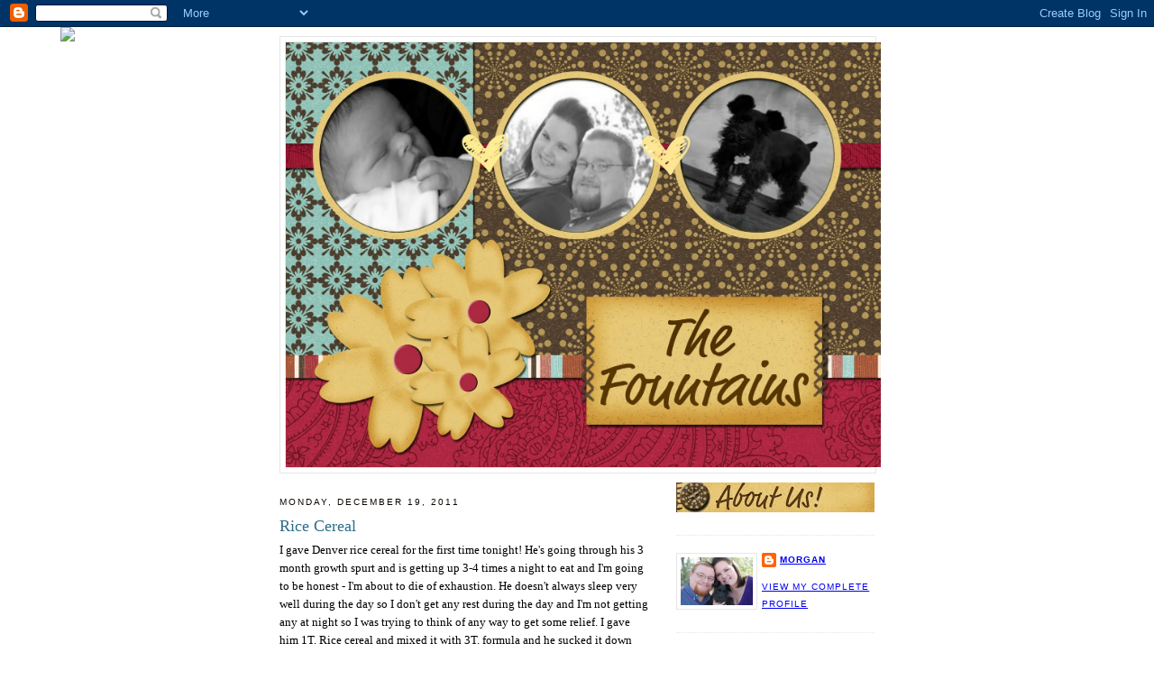

--- FILE ---
content_type: text/html; charset=UTF-8
request_url: http://darrenfountainfamily.blogspot.com/2011/12/oatmeal.html
body_size: 16753
content:
<!DOCTYPE html>
<html dir='ltr' xmlns='http://www.w3.org/1999/xhtml' xmlns:b='http://www.google.com/2005/gml/b' xmlns:data='http://www.google.com/2005/gml/data' xmlns:expr='http://www.google.com/2005/gml/expr'>
<head>
<link href='https://www.blogger.com/static/v1/widgets/55013136-widget_css_bundle.css' rel='stylesheet' type='text/css'/>
<meta content='text/html; charset=UTF-8' http-equiv='Content-Type'/>
<meta content='blogger' name='generator'/>
<link href='http://darrenfountainfamily.blogspot.com/favicon.ico' rel='icon' type='image/x-icon'/>
<link href='http://darrenfountainfamily.blogspot.com/2011/12/oatmeal.html' rel='canonical'/>
<link rel="alternate" type="application/atom+xml" title="The Fountains - Atom" href="http://darrenfountainfamily.blogspot.com/feeds/posts/default" />
<link rel="alternate" type="application/rss+xml" title="The Fountains - RSS" href="http://darrenfountainfamily.blogspot.com/feeds/posts/default?alt=rss" />
<link rel="service.post" type="application/atom+xml" title="The Fountains - Atom" href="https://www.blogger.com/feeds/8541190851704874196/posts/default" />

<link rel="alternate" type="application/atom+xml" title="The Fountains - Atom" href="http://darrenfountainfamily.blogspot.com/feeds/2617465781126124298/comments/default" />
<!--Can't find substitution for tag [blog.ieCssRetrofitLinks]-->
<link href='http://photo.blogpressapp.com/photos/11/12/20/s_3271.jpg' rel='image_src'/>
<meta content='http://darrenfountainfamily.blogspot.com/2011/12/oatmeal.html' property='og:url'/>
<meta content='Rice Cereal' property='og:title'/>
<meta content='I gave Denver rice cereal for the first time tonight!  He&#39;s going through his 3 month growth spurt and is getting up 3-4 times a night to ea...' property='og:description'/>
<meta content='https://lh3.googleusercontent.com/blogger_img_proxy/AEn0k_ukvxh5P6xRF1bFTtZcoWZzf4VOJ_CyIu3jD1lD1KWxuHYt9jeEJEzyLSVIiyQI8sFPzjf2Osgm8Jfbz7vjjKiTSjFEsUwUWbvgIsqB_C0zb0kbVL5UtFmgv31M=w1200-h630-p-k-no-nu' property='og:image'/>
<title>The Fountains: Rice Cereal</title>
<style id='page-skin-1' type='text/css'><!--
/*
-----------------------------------------------
Blogger Template Style
Name:     Minima
Designer: Douglas Bowman
URL:      www.stopdesign.com
Date:     26 Feb 2004
Updated by: Blogger Team
----------------------------------------------- */
/* Variable definitions
====================
<Variable name="bgcolor" description="Page Background Color"
type="color" default="#fff">
<Variable name="textcolor" description="Text Color"
type="color" default="#333">
<Variable name="linkcolor" description="Link Color"
type="color" default="#58a">
<Variable name="pagetitlecolor" description="Blog Title Color"
type="color" default="#666">
<Variable name="descriptioncolor" description="Blog Description Color"
type="color" default="#999">
<Variable name="titlecolor" description="Post Title Color"
type="color" default="#c60">
<Variable name="bordercolor" description="Border Color"
type="color" default="#ccc">
<Variable name="sidebarcolor" description="Sidebar Title Color"
type="color" default="#999">
<Variable name="sidebartextcolor" description="Sidebar Text Color"
type="color" default="#666">
<Variable name="visitedlinkcolor" description="Visited Link Color"
type="color" default="#999">
<Variable name="bodyfont" description="Text Font"
type="font" default="normal normal 100% Georgia, Serif">
<Variable name="headerfont" description="Sidebar Title Font"
type="font"
default="normal normal 78% 'Trebuchet MS',Trebuchet,Arial,Verdana,Sans-serif">
<Variable name="pagetitlefont" description="Blog Title Font"
type="font"
default="normal normal 200% School Bully">
<Variable name="descriptionfont" description="Blog Description Font"
type="font"
default="normal normal 78% 'Trebuchet MS', Trebuchet, Arial, Verdana, Sans-serif">
<Variable name="postfooterfont" description="Post Footer Font"
type="font"
default="normal normal 78% 'Trebuchet MS', Trebuchet, Arial, Verdana, Sans-serif">
<Variable name="startSide" description="Side where text starts in blog language"
type="automatic" default="left">
<Variable name="endSide" description="Side where text ends in blog language"
type="automatic" default="right">
*/
/* Use this with templates/template-twocol.html */
body {
background:#ffffff;
margin:0;
color:#000000;
font:x-small School Bully;
font-size/* */:/**/small;
font-size: /**/small;
text-align: center;
}
<bgsound src="C:\Documents and Settings\morgan\My Documents\My Music\Amazon MP3\Jason Michael Carroll\Waitin' In The Country" loop=infinite>
a:link {
color:#4c2600;
text-decoration:none;
}
a:visited {
color:#78B749;
text-decoration:none;
}
a:hover {
color:#2d6e89;
text-decoration:underline;
}
a img {
border-width:0;
}
/* Header
-----------------------------------------------
*/
#header-wrapper {
width:660px;
margin:0 auto 10px;
border:1px solid #e6e6e6;
}
#header-inner {
background-position: center;
margin-left: auto;
margin-right: auto;
}
#header {
margin: 5px;
border: 1px solid #e6e6e6;
text-align: center;
color:#78B749;
}
#header h1 {
margin:5px 5px 0;
padding:15px 20px .25em;
line-height:1.2em;
text-transform:uppercase;
letter-spacing:.2em;
font: normal normal 200% Georgia, Times, serif;
}
#header a {
color:#78B749;
text-decoration:none;
}
#header a:hover {
color:#78B749;
}
#header .description {
margin:0 5px 5px;
padding:0 20px 15px;
max-width:700px;
text-transform:uppercase;
letter-spacing:.2em;
line-height: 1.4em;
font: normal normal 78% 'Trebuchet MS', Trebuchet, Arial, Verdana, Sans-serif;
color: #ffbf80;
}
#header img {
margin-left: auto;
margin-right: auto;
}
/* Outer-Wrapper
----------------------------------------------- */
#outer-wrapper {
width: 660px;
margin:0 auto;
padding:10px;
text-align:left;
font: normal normal 100% Georgia, Serif;
}
#main-wrapper {
width: 410px;
float: left;
word-wrap: break-word; /* fix for long text breaking sidebar float in IE */
overflow: hidden;     /* fix for long non-text content breaking IE sidebar float */
}
#sidebar-wrapper {
width: 220px;
float: right;
word-wrap: break-word; /* fix for long text breaking sidebar float in IE */
overflow: hidden;      /* fix for long non-text content breaking IE sidebar float */
}
/* Headings
----------------------------------------------- */
h2 {
margin:1.5em 0 .75em;
font:normal normal 77% 'Trebuchet MS',Trebuchet,Arial,Verdana,Sans-serif;
line-height: 1.4em;
text-transform:uppercase;
letter-spacing:.2em;
color:#0c0600;
}
/* Posts
-----------------------------------------------
*/
h2.date-header {
margin:1.5em 0 .5em;
}
.post {
background: url(http://i74.photobucket.com/albums/i266/siglamb71/ShabbyBlogsDividerD.jpg);
background-repeat: no-repeat;
background-position: bottom center;
margin:.5em 0 1.5em;
border-bottom:0px dotted #e6e6e6;
padding-bottom:5.5em;
}
.post h3 {
margin:.25em 0 0;
padding:0 0 4px;
font-size:140%;
font-weight:normal;
line-height:1.4em;
color:#2d6e89;
}
.post h3 a, .post h3 a:visited, .post h3 strong {
display:block;
text-decoration:none;
color:#2d6e89;
font-weight:normal;
}
.post h3 strong, .post h3 a:hover {
color:#000000;
}
.post-body {
margin:0 0 .75em;
line-height:1.6em;
}
.post-body blockquote {
line-height:1.3em;
}
.post-footer {
margin: .75em 0;
color:#0c0600;
text-transform:uppercase;
letter-spacing:.1em;
font: normal normal 78% 'Trebuchet MS', Trebuchet, Arial, Verdana, Sans-serif;
line-height: 1.4em;
}
.comment-link {
margin-left:.6em;
}
.post img {
padding:4px;
border:1px solid #e6e6e6;
}
.post blockquote {
margin:1em 20px;
}
.post blockquote p {
margin:.75em 0;
}
/* Comments
----------------------------------------------- */
#comments h4 {
margin:1em 0;
font-weight: bold;
line-height: 1.4em;
text-transform:uppercase;
letter-spacing:.2em;
color: #0c0600;
}
#comments-block {
margin:1em 0 1.5em;
line-height:1.6em;
}
#comments-block .comment-author {
margin:.5em 0;
}
#comments-block .comment-body {
margin:.25em 0 0;
}
#comments-block .comment-footer {
margin:-.25em 0 2em;
line-height: 1.4em;
text-transform:uppercase;
letter-spacing:.1em;
}
#comments-block .comment-body p {
margin:0 0 .75em;
}
.deleted-comment {
font-style:italic;
color:gray;
}
#blog-pager-newer-link {
float: left;
}
#blog-pager-older-link {
float: right;
}
#blog-pager {
text-align: center;
}
.feed-links {
clear: both;
line-height: 2.5em;
}
/* Sidebar Content
----------------------------------------------- */
.sidebar {
color: #666666;
line-height: 1.5em;
}
.sidebar ul {
list-style:none;
margin:0 0 0;
padding:0 0 0;
}
.sidebar li {
margin:0;
padding-top:0;
padding-right:0;
padding-bottom:.25em;
padding-left:15px;
text-indent:-15px;
line-height:1.5em;
}
.sidebar .widget, .main .widget {
border-bottom:1px dotted #e6e6e6;
margin:0 0 1.5em;
padding:0 0 1.5em;
}
.main .Blog {
border-bottom-width: 0;
}
/* Profile
----------------------------------------------- */
.profile-img {
float: left;
margin-top: 0;
margin-right: 5px;
margin-bottom: 5px;
margin-left: 0;
padding: 4px;
border: 1px solid #e6e6e6;
}
.profile-data {
margin:0;
text-transform:uppercase;
letter-spacing:.1em;
font: normal normal 78% 'Trebuchet MS', Trebuchet, Arial, Verdana, Sans-serif;
color: #0c0600;
font-weight: bold;
line-height: 1.6em;
}
.profile-datablock {
margin:.5em 0 .5em;
}
.profile-textblock {
margin: 0.5em 0;
line-height: 1.6em;
}
.profile-link {
font: normal normal 78% 'Trebuchet MS', Trebuchet, Arial, Verdana, Sans-serif;
text-transform: uppercase;
letter-spacing: .1em;
}
/* Footer
----------------------------------------------- */
#footer {
width:660px;
clear:both;
margin:0 auto;
padding-top:15px;
line-height: 1.6em;
text-transform:uppercase;
letter-spacing:.1em;
text-align: center;
}

--></style>
<link href='https://www.blogger.com/dyn-css/authorization.css?targetBlogID=8541190851704874196&amp;zx=3b33d419-64e3-4748-81b3-f83146a5e2f6' media='none' onload='if(media!=&#39;all&#39;)media=&#39;all&#39;' rel='stylesheet'/><noscript><link href='https://www.blogger.com/dyn-css/authorization.css?targetBlogID=8541190851704874196&amp;zx=3b33d419-64e3-4748-81b3-f83146a5e2f6' rel='stylesheet'/></noscript>
<meta name='google-adsense-platform-account' content='ca-host-pub-1556223355139109'/>
<meta name='google-adsense-platform-domain' content='blogspot.com'/>

</head>
<body>
<div class='navbar section' id='navbar'><div class='widget Navbar' data-version='1' id='Navbar1'><script type="text/javascript">
    function setAttributeOnload(object, attribute, val) {
      if(window.addEventListener) {
        window.addEventListener('load',
          function(){ object[attribute] = val; }, false);
      } else {
        window.attachEvent('onload', function(){ object[attribute] = val; });
      }
    }
  </script>
<div id="navbar-iframe-container"></div>
<script type="text/javascript" src="https://apis.google.com/js/platform.js"></script>
<script type="text/javascript">
      gapi.load("gapi.iframes:gapi.iframes.style.bubble", function() {
        if (gapi.iframes && gapi.iframes.getContext) {
          gapi.iframes.getContext().openChild({
              url: 'https://www.blogger.com/navbar/8541190851704874196?po\x3d2617465781126124298\x26origin\x3dhttp://darrenfountainfamily.blogspot.com',
              where: document.getElementById("navbar-iframe-container"),
              id: "navbar-iframe"
          });
        }
      });
    </script><script type="text/javascript">
(function() {
var script = document.createElement('script');
script.type = 'text/javascript';
script.src = '//pagead2.googlesyndication.com/pagead/js/google_top_exp.js';
var head = document.getElementsByTagName('head')[0];
if (head) {
head.appendChild(script);
}})();
</script>
</div></div>
<div id='outer-wrapper'><div id='wrap2'>
<!-- skip links for text browsers -->
<span id='skiplinks' style='display:none;'>
<a href='#main'>skip to main </a> |
      <a href='#sidebar'>skip to sidebar</a>
</span>
<div id='header-wrapper'>
<div class='header section' id='header'><div class='widget Header' data-version='1' id='Header1'>
<div id='header-inner'>
<a href='http://darrenfountainfamily.blogspot.com/' style='display: block'>
<img alt='The Fountains' height='471px; ' id='Header1_headerimg' src='https://blogger.googleusercontent.com/img/b/R29vZ2xl/AVvXsEgZUmzmTJpaJMsJdvIWH0LrVWA_qNJbRxbJhR5RwfaXgBeJnY0krmdbmBstuEnV_eGcbZA1Q0T54FNGAB74GJXz0JYUAl5iOJk10lNbSbMtGw8c-uRtN8VPVa4MfXj1LFtHG9foHBTP5A/s1600/Header.jpg' style='display: block' width='660px; '/>
</a>
</div>
</div></div>
</div>
<div id='content-wrapper'>
<div id='crosscol-wrapper' style='text-align:center'>
<div class='crosscol no-items section' id='crosscol'></div>
</div>
<div id='main-wrapper'>
<div class='main section' id='main'><div class='widget Blog' data-version='1' id='Blog1'>
<div class='blog-posts hfeed'>

          <div class="date-outer">
        
<h2 class='date-header'><span>Monday, December 19, 2011</span></h2>

          <div class="date-posts">
        
<div class='post-outer'>
<div class='post hentry uncustomized-post-template' itemprop='blogPost' itemscope='itemscope' itemtype='http://schema.org/BlogPosting'>
<meta content='http://photo.blogpressapp.com/photos/11/12/20/s_3271.jpg' itemprop='image_url'/>
<meta content='8541190851704874196' itemprop='blogId'/>
<meta content='2617465781126124298' itemprop='postId'/>
<a name='2617465781126124298'></a>
<h3 class='post-title entry-title' itemprop='name'>
Rice Cereal
</h3>
<div class='post-header'>
<div class='post-header-line-1'></div>
</div>
<div class='post-body entry-content' id='post-body-2617465781126124298' itemprop='description articleBody'>
I gave Denver rice cereal for the first time tonight!  He's going through his 3 month growth spurt and is getting up 3-4 times a night to eat and I'm going to be honest - I'm about to die of exhaustion. 

He doesn't always sleep very well during the day so I don't get any rest during the day and I'm not getting any at night so I was trying to think of any way to get some relief.  I gave him 1T. Rice cereal and mixed it with 3T. formula and he sucked it down pretty good.  I also gave him his regular 5 ounces of formula with it so I'm praying that will help.

<center><a href="http://photo.blogpressapp.com/show_photo.php?p=11/12/20/3271.jpg"><img border="0" height="281" src="http://photo.blogpressapp.com/photos/11/12/20/s_3271.jpg" style="margin:5px" width="210" /></a></center>
We were just a tad messy with it.


<center><a href="http://photo.blogpressapp.com/show_photo.php?p=11/12/20/3272.jpg"><img border="0" height="281" src="http://photo.blogpressapp.com/photos/11/12/20/s_3272.jpg" style="margin:5px" width="210" /></a></center>
This is what happened between bites.  Apparently - momma isn't fast enough.

Pray for us that this cereal will hold him a little longer until he starts sleeping through the night again!
<div style='clear: both;'></div>
</div>
<div class='post-footer'>
<div class='post-footer-line post-footer-line-1'>
<span class='post-author vcard'>
Posted by
<span class='fn' itemprop='author' itemscope='itemscope' itemtype='http://schema.org/Person'>
<meta content='https://www.blogger.com/profile/17483775750845610043' itemprop='url'/>
<a class='g-profile' href='https://www.blogger.com/profile/17483775750845610043' rel='author' title='author profile'>
<span itemprop='name'>Morgan</span>
</a>
</span>
</span>
<span class='post-timestamp'>
at
<meta content='http://darrenfountainfamily.blogspot.com/2011/12/oatmeal.html' itemprop='url'/>
<a class='timestamp-link' href='http://darrenfountainfamily.blogspot.com/2011/12/oatmeal.html' rel='bookmark' title='permanent link'><abbr class='published' itemprop='datePublished' title='2011-12-19T22:33:00-06:00'>10:33&#8239;PM</abbr></a>
</span>
<span class='post-comment-link'>
</span>
<span class='post-icons'>
</span>
<div class='post-share-buttons goog-inline-block'>
</div>
</div>
<div class='post-footer-line post-footer-line-2'>
<span class='post-labels'>
Labels:
<a href='http://darrenfountainfamily.blogspot.com/search/label/Cereal' rel='tag'>Cereal</a>,
<a href='http://darrenfountainfamily.blogspot.com/search/label/Denver' rel='tag'>Denver</a>,
<a href='http://darrenfountainfamily.blogspot.com/search/label/feeding' rel='tag'>feeding</a>
</span>
</div>
<div class='post-footer-line post-footer-line-3'>
<span class='post-location'>
</span>
</div>
</div>
</div>
<div class='comments' id='comments'>
<a name='comments'></a>
<h4>No comments:</h4>
<div id='Blog1_comments-block-wrapper'>
<dl class='avatar-comment-indent' id='comments-block'>
</dl>
</div>
<p class='comment-footer'>
<a href='https://www.blogger.com/comment/fullpage/post/8541190851704874196/2617465781126124298' onclick=''>Post a Comment</a>
</p>
</div>
</div>

        </div></div>
      
</div>
<div class='blog-pager' id='blog-pager'>
<span id='blog-pager-newer-link'>
<a class='blog-pager-newer-link' href='http://darrenfountainfamily.blogspot.com/2011/12/tuckered-out.html' id='Blog1_blog-pager-newer-link' title='Newer Post'>Newer Post</a>
</span>
<span id='blog-pager-older-link'>
<a class='blog-pager-older-link' href='http://darrenfountainfamily.blogspot.com/2011/12/weekend-recap.html' id='Blog1_blog-pager-older-link' title='Older Post'>Older Post</a>
</span>
<a class='home-link' href='http://darrenfountainfamily.blogspot.com/'>Home</a>
</div>
<div class='clear'></div>
<div class='post-feeds'>
<div class='feed-links'>
Subscribe to:
<a class='feed-link' href='http://darrenfountainfamily.blogspot.com/feeds/2617465781126124298/comments/default' target='_blank' type='application/atom+xml'>Post Comments (Atom)</a>
</div>
</div>
</div></div>
</div>
<div id='sidebar-wrapper'>
<div class='sidebar section' id='sidebar'><div class='widget Image' data-version='1' id='Image1'>
<div class='widget-content'>
<img alt='' height='33' id='Image1_img' src='https://blogger.googleusercontent.com/img/b/R29vZ2xl/AVvXsEinpNgg9FBWFR9_XC6UPRyWBE8wyWO7JaZzelowH8BZ3nzlBDkBMSFCO2bykDQn3IacIe-7hAhVCnHL5P533TxpV43oubX7Hv7zZijinMQzktCe1UeLvhQqrf7P3gyGfDHdgd_adTrD7A/s220/About+Us.jpg' width='220'/>
<br/>
</div>
<div class='clear'></div>
</div><div class='widget Profile' data-version='1' id='Profile1'>
<div class='widget-content'>
<a href='https://www.blogger.com/profile/17483775750845610043'><img alt='My photo' class='profile-img' height='53' src='//blogger.googleusercontent.com/img/b/R29vZ2xl/AVvXsEgthRv7u0sB8P2Vz86Xc5j3zHo6psFeAUZdxUNrapE7HXgMHWH5vfxYIrEpxDGSrgmy6Z3hW-cpIu14xjArZvEJQ_P1QQkqaQSEOnTK_WbjPBrA-kd4zOFg9mryByhM/s220/Fountain_Family_791.jpg' width='80'/></a>
<dl class='profile-datablock'>
<dt class='profile-data'>
<a class='profile-name-link g-profile' href='https://www.blogger.com/profile/17483775750845610043' rel='author' style='background-image: url(//www.blogger.com/img/logo-16.png);'>
Morgan
</a>
</dt>
</dl>
<a class='profile-link' href='https://www.blogger.com/profile/17483775750845610043' rel='author'>View my complete profile</a>
<div class='clear'></div>
</div>
</div><div class='widget Image' data-version='1' id='Image6'>
<div class='widget-content'>
<img alt='' height='527' id='Image6_img' src='https://blogger.googleusercontent.com/img/b/R29vZ2xl/AVvXsEjesiZr6B7WHOxcFsPf3ZlSaNtGaz3AN6v9cmuyBUblgn1HHvSmieGAgSQZUsvW79Y934OhbzLINH17ecC2zwy7JsRXet-Qqn_DCWoK1GWUF25mcy4FaCsSsfy9FYZYdRTqogR7lNmbig/s660/Picture3.jpg' width='660'/>
<br/>
</div>
<div class='clear'></div>
</div><div class='widget Image' data-version='1' id='Image7'>
<div class='widget-content'>
<img alt='' height='660' id='Image7_img' src='https://blogger.googleusercontent.com/img/b/R29vZ2xl/AVvXsEjDgOZHLJJERGt8mgs1pIuLmp5oC60pDOZTP7-R7tVJrCJy_8iNMlFSaLbEdrmNqG2TPpc_LQOUIRhmD4k1uKRGc9wTznCH-rWnch4H2oYstTeQmU0Ss8OmPzHDuIt-KHC_b92Sqg99gg/s660/Picture4.jpg' width='511'/>
<br/>
</div>
<div class='clear'></div>
</div><div class='widget Image' data-version='1' id='Image3'>
<div class='widget-content'>
<img alt='' height='34' id='Image3_img' src='https://blogger.googleusercontent.com/img/b/R29vZ2xl/AVvXsEh1EqC0AwpyzJ8525hBQWIwxRCC6bPA6QbfKQC7nHDtCgipM2t6SHYl-fu2zmoP_RfmkcRHd_RoOrt5MKoaGsRj2-Lc1Hg7m0uvhD3pIgaZG0Tt_ivmbnBgXSs0ruaX6TQO7wuATxbeBA/s220/Followers-1.jpg' width='220'/>
<br/>
</div>
<div class='clear'></div>
</div><div class='widget Followers' data-version='1' id='Followers1'>
<div class='widget-content'>
<div id='Followers1-wrapper'>
<div style='margin-right:2px;'>
<div><script type="text/javascript" src="https://apis.google.com/js/platform.js"></script>
<div id="followers-iframe-container"></div>
<script type="text/javascript">
    window.followersIframe = null;
    function followersIframeOpen(url) {
      gapi.load("gapi.iframes", function() {
        if (gapi.iframes && gapi.iframes.getContext) {
          window.followersIframe = gapi.iframes.getContext().openChild({
            url: url,
            where: document.getElementById("followers-iframe-container"),
            messageHandlersFilter: gapi.iframes.CROSS_ORIGIN_IFRAMES_FILTER,
            messageHandlers: {
              '_ready': function(obj) {
                window.followersIframe.getIframeEl().height = obj.height;
              },
              'reset': function() {
                window.followersIframe.close();
                followersIframeOpen("https://www.blogger.com/followers/frame/8541190851704874196?colors\x3dCgt0cmFuc3BhcmVudBILdHJhbnNwYXJlbnQaByM2NjY2NjYiByM0YzI2MDAqByNmZmZmZmYyByMyZDZlODk6ByM2NjY2NjZCByM0YzI2MDBKByNmZmJmODBSByM0YzI2MDBaC3RyYW5zcGFyZW50\x26pageSize\x3d21\x26hl\x3den\x26origin\x3dhttp://darrenfountainfamily.blogspot.com");
              },
              'open': function(url) {
                window.followersIframe.close();
                followersIframeOpen(url);
              }
            }
          });
        }
      });
    }
    followersIframeOpen("https://www.blogger.com/followers/frame/8541190851704874196?colors\x3dCgt0cmFuc3BhcmVudBILdHJhbnNwYXJlbnQaByM2NjY2NjYiByM0YzI2MDAqByNmZmZmZmYyByMyZDZlODk6ByM2NjY2NjZCByM0YzI2MDBKByNmZmJmODBSByM0YzI2MDBaC3RyYW5zcGFyZW50\x26pageSize\x3d21\x26hl\x3den\x26origin\x3dhttp://darrenfountainfamily.blogspot.com");
  </script></div>
</div>
</div>
<div class='clear'></div>
</div>
</div><div class='widget Image' data-version='1' id='Image4'>
<div class='widget-content'>
<img alt='' height='35' id='Image4_img' src='https://blogger.googleusercontent.com/img/b/R29vZ2xl/AVvXsEhqzsCUqXRc9gcfdiN1LRr6TUfvtd_0YKWwHNrMZcNicGR2Nzp4xxaCbPiJIuVhYiSEJJEEPVsOwk0z-qakpVepN9l-x7oq4EKs2mr2hPPfCutpjm_TZQ5CqJYd7YakI5kMuLuHK9UomA/s220/People+We+Know-1.jpg' width='220'/>
<br/>
</div>
<div class='clear'></div>
</div><div class='widget BlogList' data-version='1' id='BlogList2'>
<div class='widget-content'>
<div class='blog-list-container' id='BlogList2_container'>
<ul id='BlogList2_blogs'>
<li style='display: block;'>
<div class='blog-icon'>
<img data-lateloadsrc='https://lh3.googleusercontent.com/blogger_img_proxy/AEn0k_uu3_dlgAarH-oa8SNWBDazT0v7--h4FqBSuKFoc1ppPbVBz-hJWyJnJjzS4NfcCbeGPA9cXftFks9DBkP_HGE4KKlI6oDOtTxNPHTf2rE=s16-w16-h16' height='16' width='16'/>
</div>
<div class='blog-content'>
<div class='blog-title'>
<a href='http://kandjstaats.blogspot.com/' target='_blank'>
The Staats Family</a>
</div>
<div class='item-content'>
<span class='item-title'>
<a href='http://kandjstaats.blogspot.com/2016/01/a-visit-with-lot-of-questions.html' target='_blank'>
A visit with a lot of questions
</a>
</span>
<div class='item-time'>
9 years ago
</div>
</div>
</div>
<div style='clear: both;'></div>
</li>
<li style='display: block;'>
<div class='blog-icon'>
<img data-lateloadsrc='https://lh3.googleusercontent.com/blogger_img_proxy/AEn0k_sw6IGb4C3w8riIDbTF1oVCKOeuAdI6ZbFiYRBoq0C9qFjoyksiL-E_GGIdiMGuRUWHmNMEBV6ENuTJufBYsFQfXUxZIFgik5uNmBX5uHKXP0koKZ80ar8=s16-w16-h16' height='16' width='16'/>
</div>
<div class='blog-content'>
<div class='blog-title'>
<a href='http://jimandelizabethcombs.blogspot.com/' target='_blank'>
The Combs Family</a>
</div>
<div class='item-content'>
<span class='item-title'>
<a href='http://jimandelizabethcombs.blogspot.com/2015/03/landon-5th-birthday-party.html' target='_blank'>
Landon's 5th Birthday Party
</a>
</span>
<div class='item-time'>
10 years ago
</div>
</div>
</div>
<div style='clear: both;'></div>
</li>
<li style='display: block;'>
<div class='blog-icon'>
<img data-lateloadsrc='https://lh3.googleusercontent.com/blogger_img_proxy/AEn0k_u-TilTGCVOGrdyBbESGbdlYd_niIWkVZl4ouclqhN-ClerFG_awsMKXO_4CswKhAiUVzQMus9hNlXaPtwzTroks6C2P2eqkB3DhKHG=s16-w16-h16' height='16' width='16'/>
</div>
<div class='blog-content'>
<div class='blog-title'>
<a href='http://thegrygars.blogspot.com/' target='_blank'>
The Grygars</a>
</div>
<div class='item-content'>
<span class='item-title'>
<a href='http://thegrygars.blogspot.com/2014/07/conversations-with-maddie.html' target='_blank'>
Conversations with Maddie {3 Years Old}
</a>
</span>
<div class='item-time'>
11 years ago
</div>
</div>
</div>
<div style='clear: both;'></div>
</li>
<li style='display: block;'>
<div class='blog-icon'>
<img data-lateloadsrc='https://lh3.googleusercontent.com/blogger_img_proxy/AEn0k_v9PTTL4h3xldhVSrTzoXnAwHuBv6wpE60yd1Spjlbt6ozjzbM0_0WefpJDeppbQVMoG9jPic4x99cHZrgcmV0cYz8XSzfLVcBoSp_4wSBE0J1w=s16-w16-h16' height='16' width='16'/>
</div>
<div class='blog-content'>
<div class='blog-title'>
<a href='http://henderson-house.blogspot.com/' target='_blank'>
The Henderson House</a>
</div>
<div class='item-content'>
<span class='item-title'>
<a href='http://henderson-house.blogspot.com/2013/08/are-you-spectator.html' target='_blank'>
Are YOU a spectator?
</a>
</span>
<div class='item-time'>
12 years ago
</div>
</div>
</div>
<div style='clear: both;'></div>
</li>
<li style='display: block;'>
<div class='blog-icon'>
<img data-lateloadsrc='https://lh3.googleusercontent.com/blogger_img_proxy/AEn0k_twsKY10wlIsjDzmDtknEokXcFoG6rs79dSdMdYdDtfysfmyNAcOOw7xA2fqYQTN6xtqoEJ6Rf78UkbrP4AKIng_yALFEi2Ehg4peT4=s16-w16-h16' height='16' width='16'/>
</div>
<div class='blog-content'>
<div class='blog-title'>
<a href='http://barrowfam.blogspot.com/' target='_blank'>
The  Barrow Family</a>
</div>
<div class='item-content'>
<span class='item-title'>
<a href='http://barrowfam.blogspot.com/2013/04/its-been-year.html' target='_blank'>
It's been a year!
</a>
</span>
<div class='item-time'>
12 years ago
</div>
</div>
</div>
<div style='clear: both;'></div>
</li>
<li style='display: block;'>
<div class='blog-icon'>
<img data-lateloadsrc='https://lh3.googleusercontent.com/blogger_img_proxy/AEn0k_sEvZYMTzYWmHI-3n1fAF663E7aCh40twprJ63E465kq-THoGi-H0s1WxK44m6xoyJL_ucxo2T3bqfxjxXt39BU_GecJonwYV2Oqdd8D6NhoA=s16-w16-h16' height='16' width='16'/>
</div>
<div class='blog-content'>
<div class='blog-title'>
<a href='http://wenningfamily.blogspot.com/' target='_blank'>
The Wenning Family</a>
</div>
<div class='item-content'>
<span class='item-title'>
<a href='http://wenningfamily.blogspot.com/2013/01/january-25th.html' target='_blank'>
January 25th
</a>
</span>
<div class='item-time'>
12 years ago
</div>
</div>
</div>
<div style='clear: both;'></div>
</li>
<li style='display: block;'>
<div class='blog-icon'>
<img data-lateloadsrc='https://lh3.googleusercontent.com/blogger_img_proxy/AEn0k_sN43B4ZGDlhb8eDobe9cbWs4AIwt8iDkB5mEi0amL-mlinYJ8vkoaH_cfbrzXrdurzsMFf2lixu5r5bq_A4ddiB7ZXwMXv1xnrVbIk=s16-w16-h16' height='16' width='16'/>
</div>
<div class='blog-content'>
<div class='blog-title'>
<a href='http://brew-aggie.blogspot.com/' target='_blank'>
The Brewer Family</a>
</div>
<div class='item-content'>
<span class='item-title'>
<a href='http://brew-aggie.blogspot.com/2011/11/bentos.html' target='_blank'>
BENTOS!!!!
</a>
</span>
<div class='item-time'>
14 years ago
</div>
</div>
</div>
<div style='clear: both;'></div>
</li>
<li style='display: block;'>
<div class='blog-icon'>
<img data-lateloadsrc='https://lh3.googleusercontent.com/blogger_img_proxy/AEn0k_vEHid4yRYp4UAtcd7B5Ar5zF5vqo-uJ7g4d-fJjyNEsCJcRbuotmGRRGBmPamqmm3xLD7D5Ui7ObSys1G5A8JiOck-muqL7Jg7Vr7ezsMxUQ=s16-w16-h16' height='16' width='16'/>
</div>
<div class='blog-content'>
<div class='blog-title'>
<a href='http://heather82blog.blogspot.com/' target='_blank'>
Heather</a>
</div>
<div class='item-content'>
<span class='item-title'>
<a href='http://heather82blog.blogspot.com/2011/08/details-details.html' target='_blank'>
Details, details
</a>
</span>
<div class='item-time'>
14 years ago
</div>
</div>
</div>
<div style='clear: both;'></div>
</li>
<li style='display: block;'>
<div class='blog-icon'>
<img data-lateloadsrc='https://lh3.googleusercontent.com/blogger_img_proxy/AEn0k_tMUFKEbvQ0J5evealvoDrvCszDradU-g7SHKDFrjqIMl7kptUeZra0hlKBnYNS198pW-47tqLLfndWQ-aQ8FdciWBgdw_k5MHkCrZHnz1SY9G6vbiFy1Y=s16-w16-h16' height='16' width='16'/>
</div>
<div class='blog-content'>
<div class='blog-title'>
<a href='http://matthewsfamily-amanda.blogspot.com/' target='_blank'>
The Matthews Family</a>
</div>
<div class='item-content'>
<span class='item-title'>
<a href='http://matthewsfamily-amanda.blogspot.com/2011/05/are-you-sure.html' target='_blank'>
Are you sure??
</a>
</span>
<div class='item-time'>
14 years ago
</div>
</div>
</div>
<div style='clear: both;'></div>
</li>
<li style='display: block;'>
<div class='blog-icon'>
<img data-lateloadsrc='https://lh3.googleusercontent.com/blogger_img_proxy/AEn0k_sF8WEvkC_f_E4R4XRq9Ld_MeAlbQAIOVpl-Z-CsnwwfeQBoSy-E5Q3C7a1BZu6oHRgP0uR3cEFFLa-lXfkqBcvbQkh9hudV1_ixh7eqZeSlopNAeWe9NzmZg-YDdga5Xri=s16-w16-h16' height='16' width='16'/>
</div>
<div class='blog-content'>
<div class='blog-title'>
<a href='http://melanie-ramblingsofaworkingmom.blogspot.com/' target='_blank'>
Melanie</a>
</div>
<div class='item-content'>
<span class='item-title'>
<a href='http://melanie-ramblingsofaworkingmom.blogspot.com/2010/02/update.html' target='_blank'>
Update
</a>
</span>
<div class='item-time'>
15 years ago
</div>
</div>
</div>
<div style='clear: both;'></div>
</li>
<li style='display: block;'>
<div class='blog-icon'>
<img data-lateloadsrc='https://lh3.googleusercontent.com/blogger_img_proxy/AEn0k_uqUK8NzO6yUlpuaOp-qpG5z-4PgVRa-6XisjYwM03TbZiXCkKuvsHeVA6zbGS9RxJy9vRxJuGGIi2BVX3gEFZ9CTAoAuAKPpQVnDmMlNTFTeAYiOlmmTT6ZNc=s16-w16-h16' height='16' width='16'/>
</div>
<div class='blog-content'>
<div class='blog-title'>
<a href='http://keepingupwiththegarretts.blogspot.com/feeds/posts/default' target='_blank'>
The Garrett Family</a>
</div>
<div class='item-content'>
<span class='item-title'>
<!--Can't find substitution for tag [item.itemTitle]-->
</span>
<div class='item-time'>
<!--Can't find substitution for tag [item.timePeriodSinceLastUpdate]-->
</div>
</div>
</div>
<div style='clear: both;'></div>
</li>
<li style='display: block;'>
<div class='blog-icon'>
<img data-lateloadsrc='https://lh3.googleusercontent.com/blogger_img_proxy/AEn0k_uCc24aRs0dFedWO7kubSb5_o21NSvTDH160dQDS9RYv-NBtEJUHbLT2H7cul3vR0l83axtf9l1IEn0iVKscOknOUJla59QKpwA0ELhz2A=s16-w16-h16' height='16' width='16'/>
</div>
<div class='blog-content'>
<div class='blog-title'>
<a href='http://kimberlydyan.blogspot.com/feeds/posts/default' target='_blank'>
Kimberly</a>
</div>
<div class='item-content'>
<span class='item-title'>
<!--Can't find substitution for tag [item.itemTitle]-->
</span>
<div class='item-time'>
<!--Can't find substitution for tag [item.timePeriodSinceLastUpdate]-->
</div>
</div>
</div>
<div style='clear: both;'></div>
</li>
</ul>
<div class='clear'></div>
</div>
</div>
</div><div class='widget Image' data-version='1' id='Image5'>
<div class='widget-content'>
<img alt='' height='34' id='Image5_img' src='https://blogger.googleusercontent.com/img/b/R29vZ2xl/AVvXsEh5nZ__IXGtuEEwNV5B7cXOs8uYC4lspSCcJTqVzYEebc_DR-e1i9klfHskd9ITmRzbRQVmzorFOIDpiR0uvrsyo0VJv-3yE4MJUVRrV5XsKktWPEMzJQ-hRMu2ck2_gChYcyUXe3BKOg/s220/Blogs-1.jpg' width='220'/>
<br/>
</div>
<div class='clear'></div>
</div><div class='widget BlogList' data-version='1' id='BlogList1'>
<div class='widget-content'>
<div class='blog-list-container' id='BlogList1_container'>
<ul id='BlogList1_blogs'>
<li style='display: block;'>
<div class='blog-icon'>
<img data-lateloadsrc='https://lh3.googleusercontent.com/blogger_img_proxy/AEn0k_u0ccipsXrBy2yko7tD58WGNSQ0t3XeW2gn6-thkP7h49lrlB1kZuziGqPxx_cCrAtHECz1C5B05epwrIfVdv0XepsAK2iDAL6z=s16-w16-h16' height='16' width='16'/>
</div>
<div class='blog-content'>
<div class='blog-title'>
<a href='https://thebigmamablog.com' target='_blank'>
Big Mama</a>
</div>
<div class='item-content'>
<span class='item-title'>
<a href='https://thebigmamablog.com/31646/fashion-friday-edition-the-one-before-thanksgiving-3/' target='_blank'>
Fashion Friday: Edition the one before Thanksgiving
</a>
</span>
</div>
</div>
<div style='clear: both;'></div>
</li>
<li style='display: block;'>
<div class='blog-icon'>
<img data-lateloadsrc='https://lh3.googleusercontent.com/blogger_img_proxy/AEn0k_titS9a50YT8p67EtbujxNzelJ9fiUqIrSOr7xqIOSAEzYhfQUktjZKMUUVzXPrr0tpEi3Mhm0w49AOsOUc4wH8MUYWIOcX_Q=s16-w16-h16' height='16' width='16'/>
</div>
<div class='blog-content'>
<div class='blog-title'>
<a href='https://picky-palate.com/' target='_blank'>
Picky Palate</a>
</div>
<div class='item-content'>
<span class='item-title'>
<a href='https://picky-palate.com/the-best-stuffing-ever-sourdough-cornbread-and-sausage-stuffing/' target='_blank'>
The Best Stuffing Recipe Ever
</a>
</span>
</div>
</div>
<div style='clear: both;'></div>
</li>
<li style='display: block;'>
<div class='blog-icon'>
<img data-lateloadsrc='https://lh3.googleusercontent.com/blogger_img_proxy/AEn0k_vE_gq9H8wDznpzk6a92ohfhZHDCn4Zegha3jMiMvzdtr0er4Z4ZdAxY3QJtQTqhdZnn41KmHc9ivNvO_InEkb6CU4DZEh6=s16-w16-h16' height='16' width='16'/>
</div>
<div class='blog-content'>
<div class='blog-title'>
<a href='https://www.boomama.net' target='_blank'>
BooMama</a>
</div>
<div class='item-content'>
<span class='item-title'>
<a href='https://www.boomama.net/2025/11/20/the-big-boo-cast-episode-469/' target='_blank'>
The Big Boo Cast, Episode 469
</a>
</span>
</div>
</div>
<div style='clear: both;'></div>
</li>
<li style='display: block;'>
<div class='blog-icon'>
<img data-lateloadsrc='https://lh3.googleusercontent.com/blogger_img_proxy/AEn0k_u2VB-op6P_vgTkUt4aRaDTi2rJTQwsrouw0DKNlRLGNpWsFXBsROfJCqW2GnR96S7hb6fksu1-78UYvTEzOYryA4lDNw_9QkHlylrfc7iacA=s16-w16-h16' height='16' width='16'/>
</div>
<div class='blog-content'>
<div class='blog-title'>
<a href='https://www.thriftydecorchick.com/' target='_blank'>
Thrifty Decor Chick</a>
</div>
<div class='item-content'>
<span class='item-title'>
<a href='https://www.thriftydecorchick.com/2025/11/tons-of-ways-to-use-christmas-decor-basics-year-after-year.html' target='_blank'>
TONS of Ways To Use Christmas Decor Basics Year After Year
</a>
</span>
</div>
</div>
<div style='clear: both;'></div>
</li>
<li style='display: block;'>
<div class='blog-icon'>
<img data-lateloadsrc='https://lh3.googleusercontent.com/blogger_img_proxy/AEn0k_vIh8qBPDGMNpLcboIcfqowhmKOetkroNkDQA4aTD8d-ONE8qQnwo85E7f3gGmY9ErROyKa3xLvpRCa0kfhhwpUVzR3fv1MGjQ1r68=s16-w16-h16' height='16' width='16'/>
</div>
<div class='blog-content'>
<div class='blog-title'>
<a href='https://tatertotsandjello.com/' target='_blank'>
Tatertots and Jello</a>
</div>
<div class='item-content'>
<span class='item-title'>
<a href='https://tatertotsandjello.com/12-days-of-christmas-paper-countdown-calendar-diy/' target='_blank'>
12 Days of Christmas Paper Countdown Calendar
</a>
</span>
</div>
</div>
<div style='clear: both;'></div>
</li>
<li style='display: block;'>
<div class='blog-icon'>
<img data-lateloadsrc='https://lh3.googleusercontent.com/blogger_img_proxy/AEn0k_sjUYPzztf0zBR36PwUirADJRhavq-obMWDx2ON4f-xukNMe4btOVFwACqJRIa2K6SODgExHRvEYBty2tSyI367nm1SgoaZB7XbFJE=s16-w16-h16' height='16' width='16'/>
</div>
<div class='blog-content'>
<div class='blog-title'>
<a href='https://www.remodelaholic.com' target='_blank'>
* Remodelaholic</a>
</div>
<div class='item-content'>
<span class='item-title'>
<a href='https://www.remodelaholic.com/diy-wall-shelf-brackets-3-different-ways/' target='_blank'>
DIY Wall Shelf Brackets: How to Build a Wood Shelf Bracket, 3 Different Ways
</a>
</span>
</div>
</div>
<div style='clear: both;'></div>
</li>
<li style='display: block;'>
<div class='blog-icon'>
<img data-lateloadsrc='https://lh3.googleusercontent.com/blogger_img_proxy/AEn0k_u9GRRluABbNbRQPKgVkqGyg-Vu93nHQ4P5spDYvuQZQTxfOkSBVgG07BSKrqK0tJ0zvXImCv5wyzbUjM7vKs0A6d3M0ruD7Oi7JWlXmw=s16-w16-h16' height='16' width='16'/>
</div>
<div class='blog-content'>
<div class='blog-title'>
<a href='https://www.u-createcrafts.com/' target='_blank'>
U create</a>
</div>
<div class='item-content'>
<span class='item-title'>
<a href='https://www.u-createcrafts.com/happy-easter-coloring-poster-fun-festive-printable-for-all-ages/?utm_source=rss&utm_medium=rss&utm_campaign=happy-easter-coloring-poster-fun-festive-printable-for-all-ages' target='_blank'>
Happy Easter Coloring Poster &#8211; Fun & Festive Printable for All Ages
</a>
</span>
</div>
</div>
<div style='clear: both;'></div>
</li>
<li style='display: block;'>
<div class='blog-icon'>
<img data-lateloadsrc='https://lh3.googleusercontent.com/blogger_img_proxy/AEn0k_uqfPvmLd36lv2aHpxYfpOJwcy-5NpFDBdXrgY-l5Wf6cApXTubAOTEdpyAJ2Myon0nGYIc7TL_xL6gsfqT8AO6Z5Dyqphi6PQtLL0i4ptGjUGQSJxp=s16-w16-h16' height='16' width='16'/>
</div>
<div class='blog-content'>
<div class='blog-title'>
<a href='https://melissa.whatisitwellington.com/' target='_blank'>
Melissa's Heart and Home</a>
</div>
<div class='item-content'>
<span class='item-title'>
<a href='https://melissasheartandhome.blogspot.com/2022/03/6-3-months-old-superior-st-bernards-dog.html' target='_blank'>
[6+] 3 Months Old Superior St Bernards Dog Puppy For Sale Or Adoption Near 
Me
</a>
</span>
</div>
</div>
<div style='clear: both;'></div>
</li>
<li style='display: block;'>
<div class='blog-icon'>
<img data-lateloadsrc='https://lh3.googleusercontent.com/blogger_img_proxy/AEn0k_twWjMLDKm4IpRibpBKoUokMkzcqMikKNgo_MNG5YL3EJl1b-4UN_Wk7QkElE2qVTlvGq6_E8lq-R5KfDLE28WYU9_Wakv43sVGht96VRg=s16-w16-h16' height='16' width='16'/>
</div>
<div class='blog-content'>
<div class='blog-title'>
<a href='http://www.kellyskornerblog.com/' target='_blank'>
Kelly's Korner</a>
</div>
<div class='item-content'>
<span class='item-title'>
<a href='http://www.kellyskornerblog.com/2022/03/park-city-utah.html' target='_blank'>
Park City Utah
</a>
</span>
</div>
</div>
<div style='clear: both;'></div>
</li>
<li style='display: block;'>
<div class='blog-icon'>
<img data-lateloadsrc='https://lh3.googleusercontent.com/blogger_img_proxy/AEn0k_vhX2OTydUL0fBHYXUAs3rfHlUy9rwnJBxYUGDKB45suMRwSsRjuoNdmpySmjHiNbjdnO2xo5JclfnE6-kzI6Bzdgt6=s16-w16-h16' height='16' width='16'/>
</div>
<div class='blog-content'>
<div class='blog-title'>
<a href='https://www.hwtm.com' target='_blank'>
Hostess with the Mostess&#174;</a>
</div>
<div class='item-content'>
<span class='item-title'>
<a href='https://www.hwtm.com/family-friendly-halloween-party-ideas/' target='_blank'>
7 Easy Ideas for a Spooky Fun Halloween Party
</a>
</span>
</div>
</div>
<div style='clear: both;'></div>
</li>
<li style='display: block;'>
<div class='blog-icon'>
<img data-lateloadsrc='https://lh3.googleusercontent.com/blogger_img_proxy/AEn0k_satkDZnjCS8lQYybQzRmxBu3PYhqGkOCMUWhk_O_ja4EkK7GS57SPT5Yg3XrKtw08Y9a_G9Ogwda32eg7SC5Ev9zs3g9G7I_SKPTcKUAic=s16-w16-h16' height='16' width='16'/>
</div>
<div class='blog-content'>
<div class='blog-title'>
<a href='https://www.allthingsthrifty.com/' target='_blank'>
All Things Thrifty Home Accessories and Decor</a>
</div>
<div class='item-content'>
<span class='item-title'>
<a href='https://www.allthingsthrifty.com/pegboard-corner-desk-tutorial/' target='_blank'>
Pegboard Corner Desk Tutorial
</a>
</span>
</div>
</div>
<div style='clear: both;'></div>
</li>
<li style='display: block;'>
<div class='blog-icon'>
<img data-lateloadsrc='https://lh3.googleusercontent.com/blogger_img_proxy/AEn0k_skHYpwD2fW-2bAUwbk0nouNucmzGXmOlY7m11-iuPNfEFzcggDcRaB6b2pPTUJKVJXS1ZC-Tab2lnXIKIYCu0GIBMdRS0yozeRkw=s16-w16-h16' height='16' width='16'/>
</div>
<div class='blog-content'>
<div class='blog-title'>
<a href='https://thepioneerwoman.com' target='_blank'>
The Pioneer Woman - Full RSS Feed</a>
</div>
<div class='item-content'>
<span class='item-title'>
<a href='https://thepioneerwoman.com/cooking/this-saturdays-recipes/' target='_blank'>
This Saturday&#8217;s Recipes by The Pioneer Woman
</a>
</span>
</div>
</div>
<div style='clear: both;'></div>
</li>
<li style='display: block;'>
<div class='blog-icon'>
<img data-lateloadsrc='https://lh3.googleusercontent.com/blogger_img_proxy/AEn0k_vet54DsI5aoJUWRXEqNz5L6gRDFuO6nHsFcT-10o2VWBZIr5VjF8MVeIkwjl9JRXbGQDIgdscOTaruVHWVCHD247OAchZbLA=s16-w16-h16' height='16' width='16'/>
</div>
<div class='blog-content'>
<div class='blog-title'>
<a href='https://ourbestbites.com/' target='_blank'>
Our Best Bites</a>
</div>
<div class='item-content'>
<span class='item-title'>
<a href='https://ourbestbites.com/sweet-and-savory-coconut-rice/' target='_blank'>
Sweet and Savory Coconut Rice
</a>
</span>
</div>
</div>
<div style='clear: both;'></div>
</li>
<li style='display: block;'>
<div class='blog-icon'>
<img data-lateloadsrc='https://lh3.googleusercontent.com/blogger_img_proxy/AEn0k_v743aR-1V7kVVO0FCZBdgzPSGthm6HGy8CXt9Q68yUOMqCieB4D3JDc6mf7IXCBblp3p3N_RfzYwfVUQCWgFvKafZHy-51Kdj-yQn7d58=s16-w16-h16' height='16' width='16'/>
</div>
<div class='blog-content'>
<div class='blog-title'>
<a href='https://www.houseofhepworths.com/' target='_blank'>
House of Hepworths "HoH"</a>
</div>
<div class='item-content'>
<span class='item-title'>
<a href='https://www.houseofhepworths.com/2019/06/26/bend-a-baseboard-around-a-tight-curve/' target='_blank'>
How to BEND A BASEBOARD around a tight curve
</a>
</span>
</div>
</div>
<div style='clear: both;'></div>
</li>
<li style='display: block;'>
<div class='blog-icon'>
<img data-lateloadsrc='https://lh3.googleusercontent.com/blogger_img_proxy/AEn0k_t8M30EUMJrALwPdWPPJd-nGbGHdOtl1nywRjhhJPvKg9qBTpIN1YdLCq4XjH4t0y06_Iidi7h7VrP0osTnRS3lDDR6U_oPLYo=s16-w16-h16' height='16' width='16'/>
</div>
<div class='blog-content'>
<div class='blog-title'>
<a href='https://simplykierste.com' target='_blank'>
brown paper packages</a>
</div>
<div class='item-content'>
<span class='item-title'>
<a href='http://feedproxy.google.com/~r/BrownPaperPackages/~3/dPzoPznXePI/' target='_blank'>
Easter Rice Krispie Treats with Mini Cadbury Eggs
</a>
</span>
</div>
</div>
<div style='clear: both;'></div>
</li>
<li style='display: block;'>
<div class='blog-icon'>
<img data-lateloadsrc='https://lh3.googleusercontent.com/blogger_img_proxy/AEn0k_vxwObYm9Xcn-HIZGrbZ4zMuiaBPqMiFzTDgZDVl2HO5H3AuYuy93vFQZQwna8YyH8R-VVOL_xfYGqQ3JbHVQumxc0XVYnFcx9wp3k=s16-w16-h16' height='16' width='16'/>
</div>
<div class='blog-content'>
<div class='blog-title'>
<a href='http://www.oneprettything.com' target='_blank'>
One Pretty Thing</a>
</div>
<div class='item-content'>
<span class='item-title'>
<a href='http://www.oneprettything.com/?p=26504' target='_blank'>
Christmas Ornament Roundup
</a>
</span>
</div>
</div>
<div style='clear: both;'></div>
</li>
<li style='display: block;'>
<div class='blog-icon'>
<img data-lateloadsrc='https://lh3.googleusercontent.com/blogger_img_proxy/AEn0k_v75WQUQ1s_TVEX_oZLAoX14RuKfqbub0XqJxfD615nIAHGOQatT3IbDIshsK5_uHA9EtogFzAn6KC89CQrIo5mIvACAXK_hmPmQzHxhchelDc6Wg=s16-w16-h16' height='16' width='16'/>
</div>
<div class='blog-content'>
<div class='blog-title'>
<a href='http://craftysisters-nc.blogspot.com/' target='_blank'>
Crafty Sisters</a>
</div>
<div class='item-content'>
<span class='item-title'>
<a href='http://craftysisters-nc.blogspot.com/2016/08/halloween-flash-back.html' target='_blank'>
Halloween Flash Back!
</a>
</span>
</div>
</div>
<div style='clear: both;'></div>
</li>
<li style='display: block;'>
<div class='blog-icon'>
<img data-lateloadsrc='https://lh3.googleusercontent.com/blogger_img_proxy/AEn0k_tuIyV7oVl3n4jrwnA2DNMrDgd5l1xuIF8MvOi5BiPHtvjVG905fTqzGK7XMOkPRqVd1n2_QZ01Wlb_TjLj_-IckVTsFhaHUWby3fAHVTgp3yNHSQ=s16-w16-h16' height='16' width='16'/>
</div>
<div class='blog-content'>
<div class='blog-title'>
<a href='http://themagicbrushinc.blogspot.com/' target='_blank'>
The Magic Brush, Inc.</a>
</div>
<div class='item-content'>
<span class='item-title'>
<a href='http://themagicbrushinc.blogspot.com/2013/10/the-magic-brush-has-moved.html' target='_blank'>
The Magic Brush has MOVED!!
</a>
</span>
</div>
</div>
<div style='clear: both;'></div>
</li>
<li style='display: block;'>
<div class='blog-icon'>
<img data-lateloadsrc='https://lh3.googleusercontent.com/blogger_img_proxy/AEn0k_vIx7aJohCXcIvxERcK2uwH4pc-FzdVqBU7zIAn51wHS4IQ1CfD5hkwRmxQ7xKfaVMIad1vlKbi3VkKtk_gCsMx5zmeq1M=s16-w16-h16' height='16' width='16'/>
</div>
<div class='blog-content'>
<div class='blog-title'>
<a href='https://twicelovely.com' target='_blank'>
Twice Lovely</a>
</div>
<div class='item-content'>
<span class='item-title'>
<a href='https://twicelovely.com/chippy-milk-paint-book-table/' target='_blank'>
Mustard Chippy Milk Paint Book Table
</a>
</span>
</div>
</div>
<div style='clear: both;'></div>
</li>
<li style='display: block;'>
<div class='blog-icon'>
<img data-lateloadsrc='https://lh3.googleusercontent.com/blogger_img_proxy/AEn0k_tIOFK1tQnwRQ2qAZBvWIrqfgkH0NVC727rXc5fYt1_yA_1j0xA4DvrrlSnRzsGVoU_5RxlsKOoNtXBACW4tGRqP5Hfu-UM676FNLz-RIwP9g=s16-w16-h16' height='16' width='16'/>
</div>
<div class='blog-content'>
<div class='blog-title'>
<a href='http://www.thesmallthingsblog.com/feeds/posts/default' target='_blank'>
The Small Things Blog</a>
</div>
<div class='item-content'>
<span class='item-title'>
<!--Can't find substitution for tag [item.itemTitle]-->
</span>
</div>
</div>
<div style='clear: both;'></div>
</li>
<li style='display: block;'>
<div class='blog-icon'>
<img data-lateloadsrc='https://lh3.googleusercontent.com/blogger_img_proxy/AEn0k_tgDCTVJnWf0UIohppFLH6F1Z87APj_9QMdjp9JkInm44v0PSYXsV7OBrUON6hp2vTsqcsM6olojEr24yQDnmR3JIfieS7LjQNfAwZeUDVHs0w=s16-w16-h16' height='16' width='16'/>
</div>
<div class='blog-content'>
<div class='blog-title'>
<a href='http://blog.addicted2decorating.com/feeds/posts/default' target='_blank'>
Addicted 2 Decorating</a>
</div>
<div class='item-content'>
<span class='item-title'>
<!--Can't find substitution for tag [item.itemTitle]-->
</span>
</div>
</div>
<div style='clear: both;'></div>
</li>
<li style='display: block;'>
<div class='blog-icon'>
<img data-lateloadsrc='https://lh3.googleusercontent.com/blogger_img_proxy/AEn0k_tdq5tkmJAI8d3AQESFvf_1cW26eZLoHOE7v7fh4d4aBTjJ4vRzQ5wfqGaGddLOrlZ0j45ca6LnmSiodVb7i_ojsXCd29aVsP9AsoJMCPmj5A=s16-w16-h16' height='16' width='16'/>
</div>
<div class='blog-content'>
<div class='blog-title'>
<a href='http://blog.silhouetteamerica.com/feeds/posts/default' target='_blank'>
Silhouette</a>
</div>
<div class='item-content'>
<span class='item-title'>
<!--Can't find substitution for tag [item.itemTitle]-->
</span>
</div>
</div>
<div style='clear: both;'></div>
</li>
</ul>
<div class='clear'></div>
</div>
</div>
</div><div class='widget Image' data-version='1' id='Image2'>
<div class='widget-content'>
<img alt='' height='34' id='Image2_img' src='https://blogger.googleusercontent.com/img/b/R29vZ2xl/AVvXsEjsBjnIi7W8PpXrwvAIupaqCprJCgrvXrAJfxu4wepxMosnoerikos0p3YIxaNznXGWnfoo0AzwDc3xxseYMRDqfxwgfVPzYEEJtMghqP6CrV9CciWvahC9rqgggfvhjlZGf9JSdcqUwA/s220/Archived+Posts.jpg' width='220'/>
<br/>
</div>
<div class='clear'></div>
</div><div class='widget BlogArchive' data-version='1' id='BlogArchive1'>
<div class='widget-content'>
<div id='ArchiveList'>
<div id='BlogArchive1_ArchiveList'>
<ul class='hierarchy'>
<li class='archivedate collapsed'>
<a class='toggle' href='javascript:void(0)'>
<span class='zippy'>

        &#9658;&#160;
      
</span>
</a>
<a class='post-count-link' href='http://darrenfountainfamily.blogspot.com/2013/'>
2013
</a>
<span class='post-count' dir='ltr'>(10)</span>
<ul class='hierarchy'>
<li class='archivedate collapsed'>
<a class='toggle' href='javascript:void(0)'>
<span class='zippy'>

        &#9658;&#160;
      
</span>
</a>
<a class='post-count-link' href='http://darrenfountainfamily.blogspot.com/2013/08/'>
August
</a>
<span class='post-count' dir='ltr'>(9)</span>
</li>
</ul>
<ul class='hierarchy'>
<li class='archivedate collapsed'>
<a class='toggle' href='javascript:void(0)'>
<span class='zippy'>

        &#9658;&#160;
      
</span>
</a>
<a class='post-count-link' href='http://darrenfountainfamily.blogspot.com/2013/07/'>
July
</a>
<span class='post-count' dir='ltr'>(1)</span>
</li>
</ul>
</li>
</ul>
<ul class='hierarchy'>
<li class='archivedate collapsed'>
<a class='toggle' href='javascript:void(0)'>
<span class='zippy'>

        &#9658;&#160;
      
</span>
</a>
<a class='post-count-link' href='http://darrenfountainfamily.blogspot.com/2012/'>
2012
</a>
<span class='post-count' dir='ltr'>(84)</span>
<ul class='hierarchy'>
<li class='archivedate collapsed'>
<a class='toggle' href='javascript:void(0)'>
<span class='zippy'>

        &#9658;&#160;
      
</span>
</a>
<a class='post-count-link' href='http://darrenfountainfamily.blogspot.com/2012/06/'>
June
</a>
<span class='post-count' dir='ltr'>(19)</span>
</li>
</ul>
<ul class='hierarchy'>
<li class='archivedate collapsed'>
<a class='toggle' href='javascript:void(0)'>
<span class='zippy'>

        &#9658;&#160;
      
</span>
</a>
<a class='post-count-link' href='http://darrenfountainfamily.blogspot.com/2012/05/'>
May
</a>
<span class='post-count' dir='ltr'>(13)</span>
</li>
</ul>
<ul class='hierarchy'>
<li class='archivedate collapsed'>
<a class='toggle' href='javascript:void(0)'>
<span class='zippy'>

        &#9658;&#160;
      
</span>
</a>
<a class='post-count-link' href='http://darrenfountainfamily.blogspot.com/2012/04/'>
April
</a>
<span class='post-count' dir='ltr'>(16)</span>
</li>
</ul>
<ul class='hierarchy'>
<li class='archivedate collapsed'>
<a class='toggle' href='javascript:void(0)'>
<span class='zippy'>

        &#9658;&#160;
      
</span>
</a>
<a class='post-count-link' href='http://darrenfountainfamily.blogspot.com/2012/03/'>
March
</a>
<span class='post-count' dir='ltr'>(1)</span>
</li>
</ul>
<ul class='hierarchy'>
<li class='archivedate collapsed'>
<a class='toggle' href='javascript:void(0)'>
<span class='zippy'>

        &#9658;&#160;
      
</span>
</a>
<a class='post-count-link' href='http://darrenfountainfamily.blogspot.com/2012/02/'>
February
</a>
<span class='post-count' dir='ltr'>(19)</span>
</li>
</ul>
<ul class='hierarchy'>
<li class='archivedate collapsed'>
<a class='toggle' href='javascript:void(0)'>
<span class='zippy'>

        &#9658;&#160;
      
</span>
</a>
<a class='post-count-link' href='http://darrenfountainfamily.blogspot.com/2012/01/'>
January
</a>
<span class='post-count' dir='ltr'>(16)</span>
</li>
</ul>
</li>
</ul>
<ul class='hierarchy'>
<li class='archivedate expanded'>
<a class='toggle' href='javascript:void(0)'>
<span class='zippy toggle-open'>

        &#9660;&#160;
      
</span>
</a>
<a class='post-count-link' href='http://darrenfountainfamily.blogspot.com/2011/'>
2011
</a>
<span class='post-count' dir='ltr'>(224)</span>
<ul class='hierarchy'>
<li class='archivedate expanded'>
<a class='toggle' href='javascript:void(0)'>
<span class='zippy toggle-open'>

        &#9660;&#160;
      
</span>
</a>
<a class='post-count-link' href='http://darrenfountainfamily.blogspot.com/2011/12/'>
December
</a>
<span class='post-count' dir='ltr'>(25)</span>
<ul class='posts'>
<li><a href='http://darrenfountainfamily.blogspot.com/2011/12/happy-new-years-eve.html'>Happy New Years Eve!</a></li>
<li><a href='http://darrenfountainfamily.blogspot.com/2011/12/my-first-phone.html'>My First &quot;Smart&quot; Phone</a></li>
<li><a href='http://darrenfountainfamily.blogspot.com/2011/12/im-rollin.html'>I&#39;m Rollin&#39;</a></li>
<li><a href='http://darrenfountainfamily.blogspot.com/2011/12/coco-christmas-blanket.html'>Coco&#39;s Christmas Blanket</a></li>
<li><a href='http://darrenfountainfamily.blogspot.com/2011/12/denver-first-toga-party.html'>Denver&#39;s First Toga Party</a></li>
<li><a href='http://darrenfountainfamily.blogspot.com/2011/12/talking-to-daddy_27.html'>Talking to Daddy</a></li>
<li><a href='http://darrenfountainfamily.blogspot.com/2011/12/tuckered-out.html'>Tuckered Out</a></li>
<li><a href='http://darrenfountainfamily.blogspot.com/2011/12/oatmeal.html'>Rice Cereal</a></li>
<li><a href='http://darrenfountainfamily.blogspot.com/2011/12/weekend-recap.html'>Weekend Recap</a></li>
<li><a href='http://darrenfountainfamily.blogspot.com/2011/12/our-first-family-christmas-card.html'>Our First &quot;Family&quot; Christmas Card</a></li>
<li><a href='http://darrenfountainfamily.blogspot.com/2011/12/visit-with-santa.html'>A Visit with Santa</a></li>
<li><a href='http://darrenfountainfamily.blogspot.com/2011/12/christmas-decor.html'>Christmas Decor</a></li>
<li><a href='http://darrenfountainfamily.blogspot.com/2011/12/3-months-old.html'>3 Months Old</a></li>
<li><a href='http://darrenfountainfamily.blogspot.com/2011/12/playing.html'>Playing</a></li>
<li><a href='http://darrenfountainfamily.blogspot.com/2011/12/christmas-time.html'>Christmas Time</a></li>
<li><a href='http://darrenfountainfamily.blogspot.com/2011/12/few-more.html'>A Few More</a></li>
<li><a href='http://darrenfountainfamily.blogspot.com/2011/12/sneak-peak-of-denver-christmas-pictures.html'>A Sneak Peak of Denver&#39;s Christmas Pictures</a></li>
<li><a href='http://darrenfountainfamily.blogspot.com/2011/12/guess-what.html'>Guess What?</a></li>
<li><a href='http://darrenfountainfamily.blogspot.com/2011/12/up-in-air.html'>Up In The Air</a></li>
<li><a href='http://darrenfountainfamily.blogspot.com/2011/12/under-weather.html'>Under The Weather</a></li>
<li><a href='http://darrenfountainfamily.blogspot.com/2011/12/holiday-jammies.html'>Holiday Jammies</a></li>
<li><a href='http://darrenfountainfamily.blogspot.com/2011/12/visit-from-memaw.html'>A visit from Memaw</a></li>
<li><a href='http://darrenfountainfamily.blogspot.com/2011/12/baby-shower-bank.html'>Baby Shower &amp; a Bank</a></li>
<li><a href='http://darrenfountainfamily.blogspot.com/2011/12/my-boys.html'>My Boys</a></li>
<li><a href='http://darrenfountainfamily.blogspot.com/2011/12/happy-1st-birthday-clay.html'>Happy 1st Birthday Clay!</a></li>
</ul>
</li>
</ul>
<ul class='hierarchy'>
<li class='archivedate collapsed'>
<a class='toggle' href='javascript:void(0)'>
<span class='zippy'>

        &#9658;&#160;
      
</span>
</a>
<a class='post-count-link' href='http://darrenfountainfamily.blogspot.com/2011/11/'>
November
</a>
<span class='post-count' dir='ltr'>(25)</span>
</li>
</ul>
<ul class='hierarchy'>
<li class='archivedate collapsed'>
<a class='toggle' href='javascript:void(0)'>
<span class='zippy'>

        &#9658;&#160;
      
</span>
</a>
<a class='post-count-link' href='http://darrenfountainfamily.blogspot.com/2011/10/'>
October
</a>
<span class='post-count' dir='ltr'>(33)</span>
</li>
</ul>
<ul class='hierarchy'>
<li class='archivedate collapsed'>
<a class='toggle' href='javascript:void(0)'>
<span class='zippy'>

        &#9658;&#160;
      
</span>
</a>
<a class='post-count-link' href='http://darrenfountainfamily.blogspot.com/2011/09/'>
September
</a>
<span class='post-count' dir='ltr'>(29)</span>
</li>
</ul>
<ul class='hierarchy'>
<li class='archivedate collapsed'>
<a class='toggle' href='javascript:void(0)'>
<span class='zippy'>

        &#9658;&#160;
      
</span>
</a>
<a class='post-count-link' href='http://darrenfountainfamily.blogspot.com/2011/08/'>
August
</a>
<span class='post-count' dir='ltr'>(12)</span>
</li>
</ul>
<ul class='hierarchy'>
<li class='archivedate collapsed'>
<a class='toggle' href='javascript:void(0)'>
<span class='zippy'>

        &#9658;&#160;
      
</span>
</a>
<a class='post-count-link' href='http://darrenfountainfamily.blogspot.com/2011/07/'>
July
</a>
<span class='post-count' dir='ltr'>(22)</span>
</li>
</ul>
<ul class='hierarchy'>
<li class='archivedate collapsed'>
<a class='toggle' href='javascript:void(0)'>
<span class='zippy'>

        &#9658;&#160;
      
</span>
</a>
<a class='post-count-link' href='http://darrenfountainfamily.blogspot.com/2011/06/'>
June
</a>
<span class='post-count' dir='ltr'>(7)</span>
</li>
</ul>
<ul class='hierarchy'>
<li class='archivedate collapsed'>
<a class='toggle' href='javascript:void(0)'>
<span class='zippy'>

        &#9658;&#160;
      
</span>
</a>
<a class='post-count-link' href='http://darrenfountainfamily.blogspot.com/2011/05/'>
May
</a>
<span class='post-count' dir='ltr'>(8)</span>
</li>
</ul>
<ul class='hierarchy'>
<li class='archivedate collapsed'>
<a class='toggle' href='javascript:void(0)'>
<span class='zippy'>

        &#9658;&#160;
      
</span>
</a>
<a class='post-count-link' href='http://darrenfountainfamily.blogspot.com/2011/04/'>
April
</a>
<span class='post-count' dir='ltr'>(23)</span>
</li>
</ul>
<ul class='hierarchy'>
<li class='archivedate collapsed'>
<a class='toggle' href='javascript:void(0)'>
<span class='zippy'>

        &#9658;&#160;
      
</span>
</a>
<a class='post-count-link' href='http://darrenfountainfamily.blogspot.com/2011/03/'>
March
</a>
<span class='post-count' dir='ltr'>(22)</span>
</li>
</ul>
<ul class='hierarchy'>
<li class='archivedate collapsed'>
<a class='toggle' href='javascript:void(0)'>
<span class='zippy'>

        &#9658;&#160;
      
</span>
</a>
<a class='post-count-link' href='http://darrenfountainfamily.blogspot.com/2011/02/'>
February
</a>
<span class='post-count' dir='ltr'>(9)</span>
</li>
</ul>
<ul class='hierarchy'>
<li class='archivedate collapsed'>
<a class='toggle' href='javascript:void(0)'>
<span class='zippy'>

        &#9658;&#160;
      
</span>
</a>
<a class='post-count-link' href='http://darrenfountainfamily.blogspot.com/2011/01/'>
January
</a>
<span class='post-count' dir='ltr'>(9)</span>
</li>
</ul>
</li>
</ul>
<ul class='hierarchy'>
<li class='archivedate collapsed'>
<a class='toggle' href='javascript:void(0)'>
<span class='zippy'>

        &#9658;&#160;
      
</span>
</a>
<a class='post-count-link' href='http://darrenfountainfamily.blogspot.com/2010/'>
2010
</a>
<span class='post-count' dir='ltr'>(100)</span>
<ul class='hierarchy'>
<li class='archivedate collapsed'>
<a class='toggle' href='javascript:void(0)'>
<span class='zippy'>

        &#9658;&#160;
      
</span>
</a>
<a class='post-count-link' href='http://darrenfountainfamily.blogspot.com/2010/12/'>
December
</a>
<span class='post-count' dir='ltr'>(24)</span>
</li>
</ul>
<ul class='hierarchy'>
<li class='archivedate collapsed'>
<a class='toggle' href='javascript:void(0)'>
<span class='zippy'>

        &#9658;&#160;
      
</span>
</a>
<a class='post-count-link' href='http://darrenfountainfamily.blogspot.com/2010/11/'>
November
</a>
<span class='post-count' dir='ltr'>(21)</span>
</li>
</ul>
<ul class='hierarchy'>
<li class='archivedate collapsed'>
<a class='toggle' href='javascript:void(0)'>
<span class='zippy'>

        &#9658;&#160;
      
</span>
</a>
<a class='post-count-link' href='http://darrenfountainfamily.blogspot.com/2010/10/'>
October
</a>
<span class='post-count' dir='ltr'>(19)</span>
</li>
</ul>
<ul class='hierarchy'>
<li class='archivedate collapsed'>
<a class='toggle' href='javascript:void(0)'>
<span class='zippy'>

        &#9658;&#160;
      
</span>
</a>
<a class='post-count-link' href='http://darrenfountainfamily.blogspot.com/2010/09/'>
September
</a>
<span class='post-count' dir='ltr'>(12)</span>
</li>
</ul>
<ul class='hierarchy'>
<li class='archivedate collapsed'>
<a class='toggle' href='javascript:void(0)'>
<span class='zippy'>

        &#9658;&#160;
      
</span>
</a>
<a class='post-count-link' href='http://darrenfountainfamily.blogspot.com/2010/08/'>
August
</a>
<span class='post-count' dir='ltr'>(5)</span>
</li>
</ul>
<ul class='hierarchy'>
<li class='archivedate collapsed'>
<a class='toggle' href='javascript:void(0)'>
<span class='zippy'>

        &#9658;&#160;
      
</span>
</a>
<a class='post-count-link' href='http://darrenfountainfamily.blogspot.com/2010/07/'>
July
</a>
<span class='post-count' dir='ltr'>(3)</span>
</li>
</ul>
<ul class='hierarchy'>
<li class='archivedate collapsed'>
<a class='toggle' href='javascript:void(0)'>
<span class='zippy'>

        &#9658;&#160;
      
</span>
</a>
<a class='post-count-link' href='http://darrenfountainfamily.blogspot.com/2010/06/'>
June
</a>
<span class='post-count' dir='ltr'>(2)</span>
</li>
</ul>
<ul class='hierarchy'>
<li class='archivedate collapsed'>
<a class='toggle' href='javascript:void(0)'>
<span class='zippy'>

        &#9658;&#160;
      
</span>
</a>
<a class='post-count-link' href='http://darrenfountainfamily.blogspot.com/2010/05/'>
May
</a>
<span class='post-count' dir='ltr'>(3)</span>
</li>
</ul>
<ul class='hierarchy'>
<li class='archivedate collapsed'>
<a class='toggle' href='javascript:void(0)'>
<span class='zippy'>

        &#9658;&#160;
      
</span>
</a>
<a class='post-count-link' href='http://darrenfountainfamily.blogspot.com/2010/04/'>
April
</a>
<span class='post-count' dir='ltr'>(4)</span>
</li>
</ul>
<ul class='hierarchy'>
<li class='archivedate collapsed'>
<a class='toggle' href='javascript:void(0)'>
<span class='zippy'>

        &#9658;&#160;
      
</span>
</a>
<a class='post-count-link' href='http://darrenfountainfamily.blogspot.com/2010/03/'>
March
</a>
<span class='post-count' dir='ltr'>(5)</span>
</li>
</ul>
<ul class='hierarchy'>
<li class='archivedate collapsed'>
<a class='toggle' href='javascript:void(0)'>
<span class='zippy'>

        &#9658;&#160;
      
</span>
</a>
<a class='post-count-link' href='http://darrenfountainfamily.blogspot.com/2010/02/'>
February
</a>
<span class='post-count' dir='ltr'>(1)</span>
</li>
</ul>
<ul class='hierarchy'>
<li class='archivedate collapsed'>
<a class='toggle' href='javascript:void(0)'>
<span class='zippy'>

        &#9658;&#160;
      
</span>
</a>
<a class='post-count-link' href='http://darrenfountainfamily.blogspot.com/2010/01/'>
January
</a>
<span class='post-count' dir='ltr'>(1)</span>
</li>
</ul>
</li>
</ul>
<ul class='hierarchy'>
<li class='archivedate collapsed'>
<a class='toggle' href='javascript:void(0)'>
<span class='zippy'>

        &#9658;&#160;
      
</span>
</a>
<a class='post-count-link' href='http://darrenfountainfamily.blogspot.com/2009/'>
2009
</a>
<span class='post-count' dir='ltr'>(113)</span>
<ul class='hierarchy'>
<li class='archivedate collapsed'>
<a class='toggle' href='javascript:void(0)'>
<span class='zippy'>

        &#9658;&#160;
      
</span>
</a>
<a class='post-count-link' href='http://darrenfountainfamily.blogspot.com/2009/12/'>
December
</a>
<span class='post-count' dir='ltr'>(4)</span>
</li>
</ul>
<ul class='hierarchy'>
<li class='archivedate collapsed'>
<a class='toggle' href='javascript:void(0)'>
<span class='zippy'>

        &#9658;&#160;
      
</span>
</a>
<a class='post-count-link' href='http://darrenfountainfamily.blogspot.com/2009/11/'>
November
</a>
<span class='post-count' dir='ltr'>(10)</span>
</li>
</ul>
<ul class='hierarchy'>
<li class='archivedate collapsed'>
<a class='toggle' href='javascript:void(0)'>
<span class='zippy'>

        &#9658;&#160;
      
</span>
</a>
<a class='post-count-link' href='http://darrenfountainfamily.blogspot.com/2009/10/'>
October
</a>
<span class='post-count' dir='ltr'>(6)</span>
</li>
</ul>
<ul class='hierarchy'>
<li class='archivedate collapsed'>
<a class='toggle' href='javascript:void(0)'>
<span class='zippy'>

        &#9658;&#160;
      
</span>
</a>
<a class='post-count-link' href='http://darrenfountainfamily.blogspot.com/2009/09/'>
September
</a>
<span class='post-count' dir='ltr'>(7)</span>
</li>
</ul>
<ul class='hierarchy'>
<li class='archivedate collapsed'>
<a class='toggle' href='javascript:void(0)'>
<span class='zippy'>

        &#9658;&#160;
      
</span>
</a>
<a class='post-count-link' href='http://darrenfountainfamily.blogspot.com/2009/08/'>
August
</a>
<span class='post-count' dir='ltr'>(11)</span>
</li>
</ul>
<ul class='hierarchy'>
<li class='archivedate collapsed'>
<a class='toggle' href='javascript:void(0)'>
<span class='zippy'>

        &#9658;&#160;
      
</span>
</a>
<a class='post-count-link' href='http://darrenfountainfamily.blogspot.com/2009/07/'>
July
</a>
<span class='post-count' dir='ltr'>(9)</span>
</li>
</ul>
<ul class='hierarchy'>
<li class='archivedate collapsed'>
<a class='toggle' href='javascript:void(0)'>
<span class='zippy'>

        &#9658;&#160;
      
</span>
</a>
<a class='post-count-link' href='http://darrenfountainfamily.blogspot.com/2009/06/'>
June
</a>
<span class='post-count' dir='ltr'>(9)</span>
</li>
</ul>
<ul class='hierarchy'>
<li class='archivedate collapsed'>
<a class='toggle' href='javascript:void(0)'>
<span class='zippy'>

        &#9658;&#160;
      
</span>
</a>
<a class='post-count-link' href='http://darrenfountainfamily.blogspot.com/2009/05/'>
May
</a>
<span class='post-count' dir='ltr'>(9)</span>
</li>
</ul>
<ul class='hierarchy'>
<li class='archivedate collapsed'>
<a class='toggle' href='javascript:void(0)'>
<span class='zippy'>

        &#9658;&#160;
      
</span>
</a>
<a class='post-count-link' href='http://darrenfountainfamily.blogspot.com/2009/04/'>
April
</a>
<span class='post-count' dir='ltr'>(13)</span>
</li>
</ul>
<ul class='hierarchy'>
<li class='archivedate collapsed'>
<a class='toggle' href='javascript:void(0)'>
<span class='zippy'>

        &#9658;&#160;
      
</span>
</a>
<a class='post-count-link' href='http://darrenfountainfamily.blogspot.com/2009/03/'>
March
</a>
<span class='post-count' dir='ltr'>(15)</span>
</li>
</ul>
<ul class='hierarchy'>
<li class='archivedate collapsed'>
<a class='toggle' href='javascript:void(0)'>
<span class='zippy'>

        &#9658;&#160;
      
</span>
</a>
<a class='post-count-link' href='http://darrenfountainfamily.blogspot.com/2009/02/'>
February
</a>
<span class='post-count' dir='ltr'>(9)</span>
</li>
</ul>
<ul class='hierarchy'>
<li class='archivedate collapsed'>
<a class='toggle' href='javascript:void(0)'>
<span class='zippy'>

        &#9658;&#160;
      
</span>
</a>
<a class='post-count-link' href='http://darrenfountainfamily.blogspot.com/2009/01/'>
January
</a>
<span class='post-count' dir='ltr'>(11)</span>
</li>
</ul>
</li>
</ul>
<ul class='hierarchy'>
<li class='archivedate collapsed'>
<a class='toggle' href='javascript:void(0)'>
<span class='zippy'>

        &#9658;&#160;
      
</span>
</a>
<a class='post-count-link' href='http://darrenfountainfamily.blogspot.com/2008/'>
2008
</a>
<span class='post-count' dir='ltr'>(27)</span>
<ul class='hierarchy'>
<li class='archivedate collapsed'>
<a class='toggle' href='javascript:void(0)'>
<span class='zippy'>

        &#9658;&#160;
      
</span>
</a>
<a class='post-count-link' href='http://darrenfountainfamily.blogspot.com/2008/12/'>
December
</a>
<span class='post-count' dir='ltr'>(8)</span>
</li>
</ul>
<ul class='hierarchy'>
<li class='archivedate collapsed'>
<a class='toggle' href='javascript:void(0)'>
<span class='zippy'>

        &#9658;&#160;
      
</span>
</a>
<a class='post-count-link' href='http://darrenfountainfamily.blogspot.com/2008/11/'>
November
</a>
<span class='post-count' dir='ltr'>(6)</span>
</li>
</ul>
<ul class='hierarchy'>
<li class='archivedate collapsed'>
<a class='toggle' href='javascript:void(0)'>
<span class='zippy'>

        &#9658;&#160;
      
</span>
</a>
<a class='post-count-link' href='http://darrenfountainfamily.blogspot.com/2008/10/'>
October
</a>
<span class='post-count' dir='ltr'>(7)</span>
</li>
</ul>
<ul class='hierarchy'>
<li class='archivedate collapsed'>
<a class='toggle' href='javascript:void(0)'>
<span class='zippy'>

        &#9658;&#160;
      
</span>
</a>
<a class='post-count-link' href='http://darrenfountainfamily.blogspot.com/2008/09/'>
September
</a>
<span class='post-count' dir='ltr'>(6)</span>
</li>
</ul>
</li>
</ul>
</div>
</div>
<div class='clear'></div>
</div>
</div></div>
</div>
<!-- spacer for skins that want sidebar and main to be the same height-->
<div class='clear'>&#160;</div>
</div>
<!-- end content-wrapper -->
<div id='footer-wrapper'>
<div class='footer section' id='footer'><div class='widget HTML' data-version='1' id='HTML1'>
<div class='widget-content'>
<script>document.write(unescape("%3Cstyle%20type%3D%22text/css%22%3E%0Abody%20%7B%20background-image%20%3A%20url%28%22http%3A//www.shabbyblogs.com/storage/old/AtTheCabinW.jpg%20%22%29%3B%20background-position%3A%20center%3B%20background-repeat%3A%20no-repeat%3B%20%20background-attachment%20%3A%20fixed%3B%20%7D%0A%3C/style%3E%0A%3Cscript%20type%3D%22text/javascript%22%3E%0Avar%20shabby_div%20%3D%20document.createElement%28%27div%27%29%3B%0Ashabby_div.innerHTML%20%3D%20%27%3Ca%20target%3D%22_blank%22%20href%3D%22%20http%3A//www.shabbyblogs.com%22%3E%3Cimg%20border%3D%220%22%20src%3D%22http%3A//www.ShabbyBlogs.com/storage/ShabbyBlogs.jpg%22%3E%3C/a%3E%27%3B%0Adocument.getElementsByTagName%28%27body%27%29.item%280%29.appendChild%28shabby_div%29%3B%0Ashabby_div.style.cssText%20%3D%20%22position%3A%20absolute%3B%20left%3A%200px%3B%20top%3A%2030px%3B%20z-index%3A%2050%3B%20width%3A%20150px%3B%20height%3A%2045px%3B%22%3B%0A%3C/script%3E"));</script>
</div>
<div class='clear'></div>
</div></div>
</div>
</div></div>
<!-- end outer-wrapper -->

<script type="text/javascript" src="https://www.blogger.com/static/v1/widgets/2792570969-widgets.js"></script>
<script type='text/javascript'>
window['__wavt'] = 'AOuZoY7oYwTFpYtr0gy6zURugm8gWI2Ysg:1764011058642';_WidgetManager._Init('//www.blogger.com/rearrange?blogID\x3d8541190851704874196','//darrenfountainfamily.blogspot.com/2011/12/oatmeal.html','8541190851704874196');
_WidgetManager._SetDataContext([{'name': 'blog', 'data': {'blogId': '8541190851704874196', 'title': 'The Fountains', 'url': 'http://darrenfountainfamily.blogspot.com/2011/12/oatmeal.html', 'canonicalUrl': 'http://darrenfountainfamily.blogspot.com/2011/12/oatmeal.html', 'homepageUrl': 'http://darrenfountainfamily.blogspot.com/', 'searchUrl': 'http://darrenfountainfamily.blogspot.com/search', 'canonicalHomepageUrl': 'http://darrenfountainfamily.blogspot.com/', 'blogspotFaviconUrl': 'http://darrenfountainfamily.blogspot.com/favicon.ico', 'bloggerUrl': 'https://www.blogger.com', 'hasCustomDomain': false, 'httpsEnabled': true, 'enabledCommentProfileImages': true, 'gPlusViewType': 'FILTERED_POSTMOD', 'adultContent': false, 'analyticsAccountNumber': '', 'encoding': 'UTF-8', 'locale': 'en', 'localeUnderscoreDelimited': 'en', 'languageDirection': 'ltr', 'isPrivate': false, 'isMobile': false, 'isMobileRequest': false, 'mobileClass': '', 'isPrivateBlog': false, 'isDynamicViewsAvailable': true, 'feedLinks': '\x3clink rel\x3d\x22alternate\x22 type\x3d\x22application/atom+xml\x22 title\x3d\x22The Fountains - Atom\x22 href\x3d\x22http://darrenfountainfamily.blogspot.com/feeds/posts/default\x22 /\x3e\n\x3clink rel\x3d\x22alternate\x22 type\x3d\x22application/rss+xml\x22 title\x3d\x22The Fountains - RSS\x22 href\x3d\x22http://darrenfountainfamily.blogspot.com/feeds/posts/default?alt\x3drss\x22 /\x3e\n\x3clink rel\x3d\x22service.post\x22 type\x3d\x22application/atom+xml\x22 title\x3d\x22The Fountains - Atom\x22 href\x3d\x22https://www.blogger.com/feeds/8541190851704874196/posts/default\x22 /\x3e\n\n\x3clink rel\x3d\x22alternate\x22 type\x3d\x22application/atom+xml\x22 title\x3d\x22The Fountains - Atom\x22 href\x3d\x22http://darrenfountainfamily.blogspot.com/feeds/2617465781126124298/comments/default\x22 /\x3e\n', 'meTag': '', 'adsenseHostId': 'ca-host-pub-1556223355139109', 'adsenseHasAds': false, 'adsenseAutoAds': false, 'boqCommentIframeForm': true, 'loginRedirectParam': '', 'view': '', 'dynamicViewsCommentsSrc': '//www.blogblog.com/dynamicviews/4224c15c4e7c9321/js/comments.js', 'dynamicViewsScriptSrc': '//www.blogblog.com/dynamicviews/e62bb4d4d9187dd5', 'plusOneApiSrc': 'https://apis.google.com/js/platform.js', 'disableGComments': true, 'interstitialAccepted': false, 'sharing': {'platforms': [{'name': 'Get link', 'key': 'link', 'shareMessage': 'Get link', 'target': ''}, {'name': 'Facebook', 'key': 'facebook', 'shareMessage': 'Share to Facebook', 'target': 'facebook'}, {'name': 'BlogThis!', 'key': 'blogThis', 'shareMessage': 'BlogThis!', 'target': 'blog'}, {'name': 'X', 'key': 'twitter', 'shareMessage': 'Share to X', 'target': 'twitter'}, {'name': 'Pinterest', 'key': 'pinterest', 'shareMessage': 'Share to Pinterest', 'target': 'pinterest'}, {'name': 'Email', 'key': 'email', 'shareMessage': 'Email', 'target': 'email'}], 'disableGooglePlus': true, 'googlePlusShareButtonWidth': 0, 'googlePlusBootstrap': '\x3cscript type\x3d\x22text/javascript\x22\x3ewindow.___gcfg \x3d {\x27lang\x27: \x27en\x27};\x3c/script\x3e'}, 'hasCustomJumpLinkMessage': false, 'jumpLinkMessage': 'Read more', 'pageType': 'item', 'postId': '2617465781126124298', 'postImageUrl': 'http://photo.blogpressapp.com/photos/11/12/20/s_3271.jpg', 'pageName': 'Rice Cereal', 'pageTitle': 'The Fountains: Rice Cereal'}}, {'name': 'features', 'data': {}}, {'name': 'messages', 'data': {'edit': 'Edit', 'linkCopiedToClipboard': 'Link copied to clipboard!', 'ok': 'Ok', 'postLink': 'Post Link'}}, {'name': 'template', 'data': {'name': 'custom', 'localizedName': 'Custom', 'isResponsive': false, 'isAlternateRendering': false, 'isCustom': true}}, {'name': 'view', 'data': {'classic': {'name': 'classic', 'url': '?view\x3dclassic'}, 'flipcard': {'name': 'flipcard', 'url': '?view\x3dflipcard'}, 'magazine': {'name': 'magazine', 'url': '?view\x3dmagazine'}, 'mosaic': {'name': 'mosaic', 'url': '?view\x3dmosaic'}, 'sidebar': {'name': 'sidebar', 'url': '?view\x3dsidebar'}, 'snapshot': {'name': 'snapshot', 'url': '?view\x3dsnapshot'}, 'timeslide': {'name': 'timeslide', 'url': '?view\x3dtimeslide'}, 'isMobile': false, 'title': 'Rice Cereal', 'description': 'I gave Denver rice cereal for the first time tonight!  He\x27s going through his 3 month growth spurt and is getting up 3-4 times a night to ea...', 'featuredImage': 'https://lh3.googleusercontent.com/blogger_img_proxy/AEn0k_ukvxh5P6xRF1bFTtZcoWZzf4VOJ_CyIu3jD1lD1KWxuHYt9jeEJEzyLSVIiyQI8sFPzjf2Osgm8Jfbz7vjjKiTSjFEsUwUWbvgIsqB_C0zb0kbVL5UtFmgv31M', 'url': 'http://darrenfountainfamily.blogspot.com/2011/12/oatmeal.html', 'type': 'item', 'isSingleItem': true, 'isMultipleItems': false, 'isError': false, 'isPage': false, 'isPost': true, 'isHomepage': false, 'isArchive': false, 'isLabelSearch': false, 'postId': 2617465781126124298}}]);
_WidgetManager._RegisterWidget('_NavbarView', new _WidgetInfo('Navbar1', 'navbar', document.getElementById('Navbar1'), {}, 'displayModeFull'));
_WidgetManager._RegisterWidget('_HeaderView', new _WidgetInfo('Header1', 'header', document.getElementById('Header1'), {}, 'displayModeFull'));
_WidgetManager._RegisterWidget('_BlogView', new _WidgetInfo('Blog1', 'main', document.getElementById('Blog1'), {'cmtInteractionsEnabled': false, 'lightboxEnabled': true, 'lightboxModuleUrl': 'https://www.blogger.com/static/v1/jsbin/1990058615-lbx.js', 'lightboxCssUrl': 'https://www.blogger.com/static/v1/v-css/828616780-lightbox_bundle.css'}, 'displayModeFull'));
_WidgetManager._RegisterWidget('_ImageView', new _WidgetInfo('Image1', 'sidebar', document.getElementById('Image1'), {'resize': false}, 'displayModeFull'));
_WidgetManager._RegisterWidget('_ProfileView', new _WidgetInfo('Profile1', 'sidebar', document.getElementById('Profile1'), {}, 'displayModeFull'));
_WidgetManager._RegisterWidget('_ImageView', new _WidgetInfo('Image6', 'sidebar', document.getElementById('Image6'), {'resize': false}, 'displayModeFull'));
_WidgetManager._RegisterWidget('_ImageView', new _WidgetInfo('Image7', 'sidebar', document.getElementById('Image7'), {'resize': false}, 'displayModeFull'));
_WidgetManager._RegisterWidget('_ImageView', new _WidgetInfo('Image3', 'sidebar', document.getElementById('Image3'), {'resize': false}, 'displayModeFull'));
_WidgetManager._RegisterWidget('_FollowersView', new _WidgetInfo('Followers1', 'sidebar', document.getElementById('Followers1'), {}, 'displayModeFull'));
_WidgetManager._RegisterWidget('_ImageView', new _WidgetInfo('Image4', 'sidebar', document.getElementById('Image4'), {'resize': false}, 'displayModeFull'));
_WidgetManager._RegisterWidget('_BlogListView', new _WidgetInfo('BlogList2', 'sidebar', document.getElementById('BlogList2'), {'numItemsToShow': 0, 'totalItems': 12}, 'displayModeFull'));
_WidgetManager._RegisterWidget('_ImageView', new _WidgetInfo('Image5', 'sidebar', document.getElementById('Image5'), {'resize': false}, 'displayModeFull'));
_WidgetManager._RegisterWidget('_BlogListView', new _WidgetInfo('BlogList1', 'sidebar', document.getElementById('BlogList1'), {'numItemsToShow': 0, 'totalItems': 22}, 'displayModeFull'));
_WidgetManager._RegisterWidget('_ImageView', new _WidgetInfo('Image2', 'sidebar', document.getElementById('Image2'), {'resize': false}, 'displayModeFull'));
_WidgetManager._RegisterWidget('_BlogArchiveView', new _WidgetInfo('BlogArchive1', 'sidebar', document.getElementById('BlogArchive1'), {'languageDirection': 'ltr', 'loadingMessage': 'Loading\x26hellip;'}, 'displayModeFull'));
_WidgetManager._RegisterWidget('_HTMLView', new _WidgetInfo('HTML1', 'footer', document.getElementById('HTML1'), {}, 'displayModeFull'));
</script>
</body>
</html>